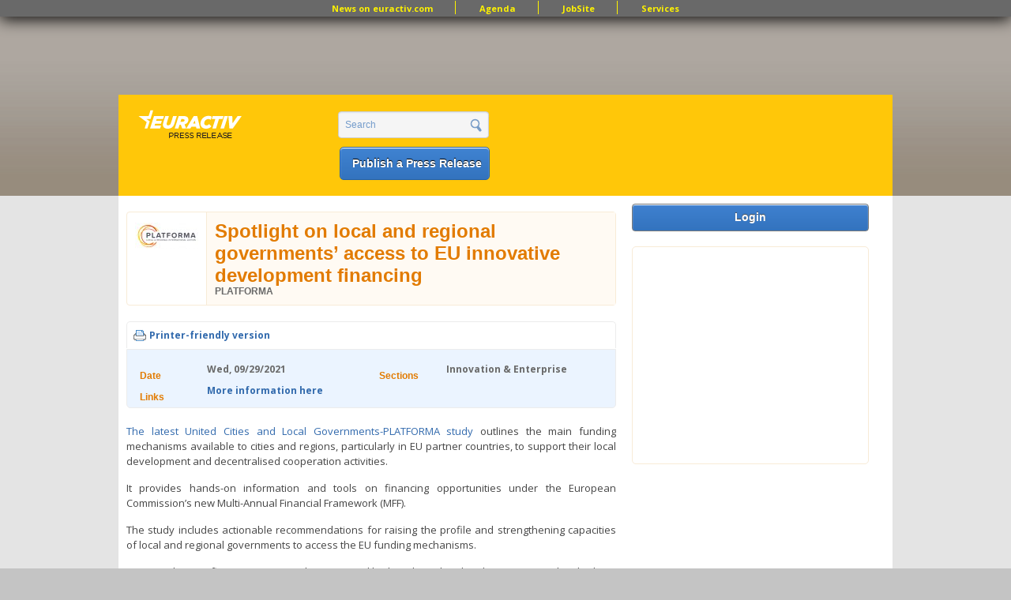

--- FILE ---
content_type: text/html; charset=utf-8
request_url: https://www.google.com/recaptcha/api2/aframe
body_size: 266
content:
<!DOCTYPE HTML><html><head><meta http-equiv="content-type" content="text/html; charset=UTF-8"></head><body><script nonce="FGyLur5TNVtvQye5JvcXsw">/** Anti-fraud and anti-abuse applications only. See google.com/recaptcha */ try{var clients={'sodar':'https://pagead2.googlesyndication.com/pagead/sodar?'};window.addEventListener("message",function(a){try{if(a.source===window.parent){var b=JSON.parse(a.data);var c=clients[b['id']];if(c){var d=document.createElement('img');d.src=c+b['params']+'&rc='+(localStorage.getItem("rc::a")?sessionStorage.getItem("rc::b"):"");window.document.body.appendChild(d);sessionStorage.setItem("rc::e",parseInt(sessionStorage.getItem("rc::e")||0)+1);localStorage.setItem("rc::h",'1769014046116');}}}catch(b){}});window.parent.postMessage("_grecaptcha_ready", "*");}catch(b){}</script></body></html>